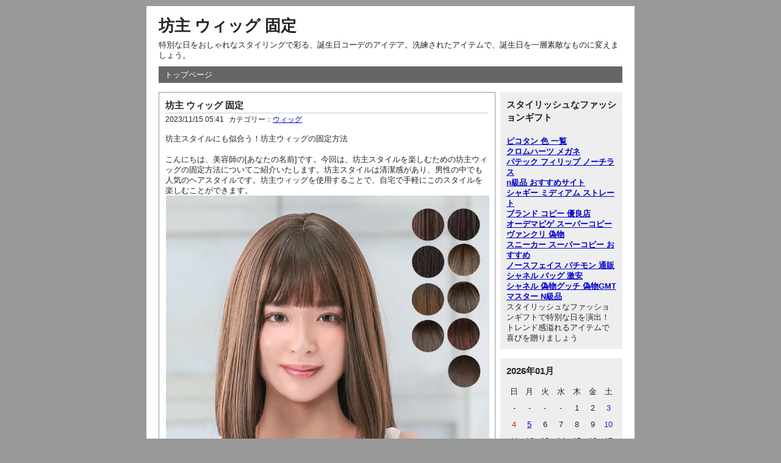

--- FILE ---
content_type: text/html; charset=utf-8
request_url: https://ichigo.elley.jp/news/view-1.html
body_size: 24910
content:
<!DOCTYPE html PUBLIC "-//W3C//DTD XHTML 1.0 Strict//EN" "http://www.w3.org/TR/xhtml1/DTD/xhtml1-strict.dtd">
<html xmlns="http://www.w3.org/1999/xhtml" xml:lang="ja" lang="ja" dir="ltr">
<head>
	<meta http-equiv="Content-Type" content="text/html; charset=utf-8" />
	<meta http-equiv="Content-Style-Type" content="text/css" />
	<meta http-equiv="Content-Script-Type" content="text/javascript" />
	<meta name="viewport" content="width=device-width" />
		<title>坊主 ウィッグ 固定</title>
			<meta name="description" content="特別な日をおしゃれなスタイリングで彩る、誕生日コーデのアイデア。洗練されたアイテムで、誕生日を一層素敵なものに変えましょう。">
			<meta name="keywords" content="坊主 ウィッグ 固定">
			<link rel="stylesheet" href="https://ichigo.elley.jp/news/static/common.css" type="text/css" media="all" />
	<link rel="stylesheet" href="https://ichigo.elley.jp/news/static/default.css" type="text/css" media="all" />
</head>
<body>
	<div id="container">
		<div id="header">
			<h1><a href="https://ichigo.elley.jp/news/index.php">坊主 ウィッグ 固定</a></h1>
			<p>特別な日をおしゃれなスタイリングで彩る、誕生日コーデのアイデア。洗練されたアイテムで、誕生日を一層素敵なものに変えましょう。</p>
		</div>
		<div id="menu">
			<h2>メニュー</h2>
			<ul>
				<li><a href="https://ichigo.elley.jp/news/index.php">トップページ</a></li>
							</ul>
		</div><div id="content">
	<div id="entry">
		<h2>エントリー</h2>
		<div class="entry">
			<h3><a href="https://ichigo.elley.jp/news/view-1.html">坊主 ウィッグ 固定</a></h3>
			<ul class="information">
				<li>2023/11/15 05:41</li>
				              <li>カテゴリー：<a href="https://ichigo.elley.jp/news/cat-7.html">ウィッグ</a></li>
            			</ul>
			<div class="content">坊主スタイルにも似合う！坊主ウィッグの固定方法

こんにちは、美容師の[あなたの名前]です。今回は、坊主スタイルを楽しむための坊主ウィッグの固定方法についてご紹介いたします。坊主スタイルは清潔感があり、男性の中でも人気のヘアスタイルです。坊主ウィッグを使用することで、自宅で手軽にこのスタイルを楽しむことができます。
<img  style="max-width:100%;" src="https://shopping.c.yimg.jp/lib/aquadollwig/wg317p-sbg.jpg?size=n" />
坊主ウィッグの魅力

自然な見た目
坊主ウィッグは、頭皮に密着し、自然な見た目を演出します。ヘアラインや髪の流れがリアルなため、まるで本物の坊主スタイルを作るかのようです。

多様なスタイリング
坊主ウィッグには、さまざまなスタイリングが可能なものがあります。ツヤ感や質感を調整することで、シーンや気分に合わせてスタイリングが楽しめます。

頭皮を守る
坊主スタイルを維持するためには、頭皮の健康も大切です。坊主ウィッグは頭皮を保護し、外部の刺激から守ります。

坊主ウィッグの固定方法

清潔な頭皮
坊主ウィッグを装着する前に、頭皮を丁寧に洗浄し、清潔な状態に保ちましょう。清潔な頭皮はウィッグの密着度を高めます。

キャップの装着
坊主ウィッグを装着する前に、キャップを頭に被せます。これにより、坊主ウィッグが頭皮にしっかりとフィットします。

調整可能なストラップの利用
坊主ウィッグには、調整可能なストラップがついているものがあります。頭のサイズに合わせてストラップを調整し、安定感を確保しましょう。

まとめ

坊主スタイルを手軽に楽しむためには、坊主ウィッグの正しい固定方法が重要です。清潔な頭皮と適切な装着で、まるで本物の坊主スタイルを手に入れましょう。</div>
			<ul class="link">
				<li><a href="https://ichigo.elley.jp/news/view-1.html" title="No.1の固定URL">この記事のURL</a></li>
				<li><a href="https://ichigo.elley.jp/news/view-1.html#comment" title="No.1のコメント">コメント(0)</a></li>
			</ul>
		</div>
		<div id="entry_link">
			<h3>ページ移動</h3>
			<ul class="entry_link">
								<li class="home"><a href="https://ichigo.elley.jp/news/cat-7.html">記事一覧</a></li>
								<li class="next"><a href="https://ichigo.elley.jp/news/view-2.html">ロンワンズ スーパーコピー</a></li>
							</ul>
		</div>
	</div>
				<div id="comment_form">
			<h2>コメント登録</h2>
									<form action="https://ichigo.elley.jp/news/view-1.html" method="post">
				<fieldset>
					<legend>登録フォーム</legend>
					<input type="hidden" name="token" value="c4ca4238a0b923820dcc509a6f75849b">
					<input type="hidden" name="entry_id" value="1">
					<dl>
						<dt>名前</dt>
						<dd><input type="text" name="name" size="30" value=""></dd>
						<dt>メールアドレス</dt>
						<dd><input type="email" name="mail" size="30" value=""></dd>
						<dt>URL</dt>
						<dd><input type="text" name="url" size="30" value=""></dd>
						<dt>コメント</dt>
						<dd><textarea name="text" cols="50" rows="10"></textarea></dd>
						<dt>コードです</dt>
												<dd><input type="text" name="code" placeholder="36+72=?" size="30" value=""></dd>
					</dl>
					<p>
						<input type="submit" name="preview" value="確認する">
					</p>
				</fieldset>
			</form>
		</div>
	</div>
<div id="utility">

  <div class="utility">
  <h3>スタイリッシュなファッションギフト</h3>
    <div class="content" style="padding-top: 10px;">
    <strong><a href="https://www.lecrin.jp/" target="_blank">ピコタン 色 一覧</a></strong><br/><strong><a href="https://www.buyma.com/r/_CHROME-HEARTS-%E3%82%AF%E3%83%AD%E3%83%A0%E3%83%8F%E3%83%BC%E3%83%84/-C3417/" target="_blank">クロムハーツ メガネ</a></strong><br/><strong><a href="https://www.patek.com/ja/%E3%82%B3%E3%83%AC%E3%82%AF%E3%82%B7%E3%83%A7%E3%83%B3/" target="_blank">パテック フィリップ ノーチラス</a></strong><br/><strong><a href="https://www.bibicopy.net/">n級品 おすすめサイト</a></strong><br/><strong><a href="https://www.bobuwig.com/men-otoko12.html">シャギー ミディアム ストレート</a></strong><br/><strong><a href="https://www.totecopy.com/">ブランド コピー 優良店</a></strong><br/><strong><a href="https://www.tokei365.org/brandcopy-category-11.html">オーデマピゲ スーパーコピー</a></strong><br/><strong><a href="https://www.yoikopi.com/pro-913-b0.html" target="_blank">ヴァンクリ 偽物</a></strong><br/><strong><a href="https://www.fucopy.com/all-279-b0.html">スニーカー スーパーコピー おすすめ</a></strong><br/><strong><a href="https://www.hacopy.net/brand_thenorthface/">ノースフェイス パチモン 通販</a></strong><strong><a href="https://www.ankopi.com/ShaneruSyoruda/">シャネル バッグ 激安</a></strong><br/><strong><a href="https://www.burando777.com/nisemono_chanel/" target="_blank">シャネル 偽物</a></strong><strong><a href="https://www.yayakopi.org/brand_gucci/">グッチ 偽物</a></strong><strong><a href="https://www.nkyuhin.com/rolex/">GMTマスター N級品</a></strong><br>スタイリッシュなファッションギフトで特別な日を演出！トレンド感溢れるアイテムで喜びを贈りましょう    </div>
  </div>

  <h2>ユーティリティ</h2>
  <div class="utility">
    <h3>2026年01月</h3>
    <div class="content">
      <table summary="カレンダー" class="calender">
        <tr>
          <th>日</th>
          <th>月</th>
          <th>火</th>
          <th>水</th>
          <th>木</th>
          <th>金</th>
          <th>土</th>
        </tr>
                              <tr>
                                      <td>-</td>
                                                                    <td>-</td>
                                                                    <td>-</td>
                                                                    <td>-</td>
                                                                    <td><span class="day">  1</span></td>
                                                                    <td><span class="day">  2</span></td>
                                                                    <td><span class="satday">   3</span></td>
                                    </tr>
                                        <tr>
                                      <td><span class="sunday">   4</span></td>
                                                                    <td><span class="day"> <a href="https://ichigo.elley.jp/news/entry-20260105.html"> 5</a></span></td>
                                                                    <td><span class="day">  6</span></td>
                                                                    <td><span class="day">  7</span></td>
                                                                    <td><span class="day">  8</span></td>
                                                                    <td><span class="day">  9</span></td>
                                                                    <td><span class="satday">   10</span></td>
                                    </tr>
                                        <tr>
                                      <td><span class="sunday">   11</span></td>
                                                                    <td><span class="day">  12</span></td>
                                                                    <td><span class="day">  13</span></td>
                                                                    <td><span class="day">  14</span></td>
                                                                    <td><span class="day">  15</span></td>
                                                                    <td><span class="day">  16</span></td>
                                                                    <td><span class="satday">   17</span></td>
                                    </tr>
                                        <tr>
                                      <td><span class="sunday">   18</span></td>
                                                                    <td><span class="day">  19</span></td>
                                                                    <td><span class="day"> <a href="https://ichigo.elley.jp/news/entry-20260120.html"> 20</a></span></td>
                                                                    <td><span class="day">  21</span></td>
                                                                    <td><span class="day">  22</span></td>
                                                                    <td><span class="day">  23</span></td>
                                                                    <td><span class="satday">   24</span></td>
                                    </tr>
                                        <tr>
                                      <td><span class="sunday">   25</span></td>
                                                                    <td><span class="day">  26</span></td>
                                                                    <td><span class="day">  27</span></td>
                                                                    <td><span class="day">  28</span></td>
                                                                    <td><span class="day">  29</span></td>
                                                                    <td><span class="day">  30</span></td>
                                                                    <td><span class="satday">   31</span></td>
                                    </tr>
                        </table>
    </div>
  </div>
  <div class="utility">
    <h3>カテゴリー</h3>
    <div class="content">
      <ul>
                    <li>
              <a href="https://ichigo.elley.jp/news/cat-1.html">時計</a>(22)
            </li>
                    <li>
              <a href="https://ichigo.elley.jp/news/cat-2.html">財布</a>(5)
            </li>
                    <li>
              <a href="https://ichigo.elley.jp/news/cat-3.html">バッグ</a>(24)
            </li>
                    <li>
              <a href="https://ichigo.elley.jp/news/cat-4.html">服</a>(29)
            </li>
                    <li>
              <a href="https://ichigo.elley.jp/news/cat-5.html">アクセサリー</a>(19)
            </li>
                    <li>
              <a href="https://ichigo.elley.jp/news/cat-6.html">靴</a>(15)
            </li>
                    <li>
              <a href="https://ichigo.elley.jp/news/cat-7.html">ウィッグ</a>(6)
            </li>
                    <li>
              <a href="https://ichigo.elley.jp/news/cat-8.html">ファッションニュース</a>(2)
            </li>
              </ul>
    </div>
  </div>
  <div class="utility">
    <h3>検索</h3>
    <div class="content">
      <form action="https://ichigo.elley.jp/news/" method="get">
        <fieldset>
          <legend>エントリー検索フォーム</legend>
          <dl>
            <dt>キーワード</dt>
            <dd><input type="text" name="word" size="50" value="" /></dd>
          </dl>
          <p><input type="submit" value="検索する" /></p>
        </fieldset>
      </form>
    </div>
  </div>
  <div class="utility">
    <h3>新着エントリー</h3>
    <div class="content">
      <dl>
                      <dt><a href="https://ichigo.elley.jp/news/view-122.html">【2026年最新】成田空港免税店シャネルバッグ｜徹底解説！値段・選び方・購入術〜知らないと損する免税ショッピング</a></dt>
              <dd>2026/01/20 05:17</dd>
                      <dt><a href="https://ichigo.elley.jp/news/view-121.html">ナイキ SF エア フォース 1 MID：革新と伝統を融合、ストリートを席巻する最新スタイル完全ガイド</a></dt>
              <dd>2026/01/05 04:32</dd>
                      <dt><a href="https://ichigo.elley.jp/news/view-120.html">シャネル トート バッグ スーパー コピーはもう卒業！2025年最新【本物】価値を徹底解説｜失敗しない選び方＆賢い手入れ術</a></dt>
              <dd>2025/12/27 07:05</dd>
                      <dt><a href="https://ichigo.elley.jp/news/view-119.html">ロレックス王冠マークの深層：意味・価値・見分け方【2025年最新】憧れモデル徹底解説</a></dt>
              <dd>2025/12/23 11:22</dd>
                      <dt><a href="https://ichigo.elley.jp/news/view-118.html">【2025年最新】モンクレール ショート丈 人気の秘密！レディース・メンズ別おすすめ徹底比較＆失敗しない完全ガイド</a></dt>
              <dd>2025/11/28 04:19</dd>
                      <dt><a href="https://ichigo.elley.jp/news/view-117.html">【2025年】エルメス ボリード完全ガイド：定価・サイズ・人気色・買えない理由＆本物見分け方徹底解説！失敗しない選び方必見！
</p></a></dt>
              <dd>2025/11/18 14:11</dd>
                      <dt><a href="https://ichigo.elley.jp/news/view-116.html">【2025年最新】モンクレール Tourmaline徹底解説！暖かさ・価格・選び方まで、賢く最高の一着を手に入れる方法</a></dt>
              <dd>2025/11/06 04:10</dd>
                      <dt><a href="https://ichigo.elley.jp/news/view-115.html">【2025年最新】ベストはノースフェイス！シーン別徹底ガイド：選び方から着こなし、薄手モデルまで失敗しない完全版</a></dt>
              <dd>2025/10/30 07:07</dd>
                      <dt><a href="https://ichigo.elley.jp/news/view-114.html">【2025年最新】ナイキ スニーカー 芸能人愛用モデル徹底解剖！スニーカー芸能人レディース＆日本人着こなし術 - 失敗しない選び方完全ガイド
</p></a></dt>
              <dd>2025/10/17 11:58</dd>
                      <dt><a href="https://ichigo.elley.jp/news/view-113.html">【2025年版】ナイキ スニーカー マジック テープ徹底解剖！大人メンズ必見、失敗しない選び方＆おしゃれ裏技 - ナイキマジックテープ大人メンズ完全ガイド
</p></a></dt>
              <dd>2025/10/10 14:40</dd>
                      <dt><a href="https://ichigo.elley.jp/news/view-112.html">【2025年最新版】ルイ・ヴィトン ニット完全ガイド：メンズ＆レディース人気モデル徹底比較！失敗しない選び方＆お得な中古裏技、店員年収まで徹底解説！
</p></a></dt>
              <dd>2025/10/09 05:25</dd>
                      <dt><a href="https://ichigo.elley.jp/news/view-111.html">ニューバランス オールブラック996 メンズ：2025年最新版！選び方・履きこなし・手入れ完全ガイド｜ニューバランス996黒で失敗しない！</a></dt>
              <dd>2025/09/23 05:08</dd>
                      <dt><a href="https://ichigo.elley.jp/news/view-110.html">シュプリームは何系？徹底解剖！2025年最新版：ストリート、ハイファッション…ジャンルを超越するブランドの魅力と進化</a></dt>
              <dd>2025/08/28 11:54</dd>
                      <dt><a href="https://ichigo.elley.jp/news/view-109.html">ロレックス ピンクゴールドの値段と魅力：デイトナ、デイトジャスト価格相場から選び方、資産価値まで徹底解説</a></dt>
              <dd>2025/07/19 00:44</dd>
                      <dt><a href="https://ichigo.elley.jp/news/view-108.html">ティファニー結婚指輪ペアで10万円の選択肢</a></dt>
              <dd>2025/06/16 12:40</dd>
                      <dt><a href="https://ichigo.elley.jp/news/view-107.html">通販で手軽に購入！アディダスリュックの人気アイテム紹介</a></dt>
              <dd>2025/06/14 01:09</dd>
                      <dt><a href="https://ichigo.elley.jp/news/view-106.html">ナップサックならグッチ！アウトドアにも最適なデザイン</a></dt>
              <dd>2025/05/29 06:32</dd>
                      <dt><a href="https://ichigo.elley.jp/news/view-105.html">オーデマピゲ芸能人</a></dt>
              <dd>2025/05/27 05:33</dd>
                      <dt><a href="https://ichigo.elley.jp/news/view-104.html">クロムハーツ｜シンプルながら存在感のあるネックレス</a></dt>
              <dd>2025/05/19 00:55</dd>
                      <dt><a href="https://ichigo.elley.jp/news/view-103.html">モンクレール フリル付きジャケットで可愛らしく冬コーデを楽しもう</a></dt>
              <dd>2025/05/14 06:38</dd>
              </dl>
    </div>
  </div>
    <div class="utility">
    <h3>新着コメント</h3>
    <div class="content">
                  <dl>
              <dt><a href="https://ichigo.elley.jp/news/view-35.html">鶴橋でコピー商品を買う方法は簡単です。まずは周囲の店舗を訪れ、実際の商品を確認してから購入することをお勧めします。信頼できる店舗を選ぶことで、質の高いアイテムを手に入れやすくなります。</a></dt>
              <dd>
                2024/09/28 09:03                from
                鶴橋 コピー 買い方 </dd>
            </dl>
                      <dl>
              <dt><a href="https://ichigo.elley.jp/news/view-20.html">並行輸入品は必ずしも偽物ではありませんが、品質が保証されていない場合もあります。信頼できるルートからの購入を心がけましょう。</a></dt>
              <dd>
                2024/09/28 07:36                from
                並行輸入品とは偽物ですか？ </dd>
            </dl>
                      <dl>
              <dt><a href="https://ichigo.elley.jp/news/view-4.html">stussyタグに4桁の番号がない場合、偽物の可能性があります。正規品には通常、特定の番号が記載されています。</a></dt>
              <dd>
                2024/09/28 05:45                from
                stussy タグ 4桁ない </dd>
            </dl>
                      <dl>
              <dt><a href="https://ichigo.elley.jp/news/view-57.html">カナダグースにホログラムがない場合、正規品でない可能性が高いです。注意深くチェックすることが重要です。</a></dt>
              <dd>
                2024/09/28 04:48                from
                カナダグース ホログラム ない </dd>
            </dl>
                      <dl>
              <dt><a href="https://ichigo.elley.jp/news/view-25.html">韓国パロディは東大門でも広く販売されており、トレンドを意識した商品が揃っています。</a></dt>
              <dd>
                2024/09/28 04:44                from
                韓国パロディ 東大門 </dd>
            </dl>
                      <dl>
              <dt><a href="https://ichigo.elley.jp/news/view-50.html">鶴橋のスーパーコピーに関する質問は、知恵袋などの掲示板で多く取り上げられています。他のユーザーの経験やアドバイスを参考にすることで、より安心して購入できます。</a></dt>
              <dd>
                2024/09/28 04:32                from
                鶴橋 スーパーコピー 知恵袋 </dd>
            </dl>
                      <dl>
              <dt><a href="https://ichigo.elley.jp/news/view-27.html">アミリのTシャツはデザインがシンプルですが、品質を確保するために生地の厚みや手触りに注目することが大切です。本物のアミリは、長持ちする高級感を持っています。</a></dt>
              <dd>
                2024/09/28 04:14                from
                アミリ Tシャツ 偽物 </dd>
            </dl>
                      <dl>
              <dt><a href="https://ichigo.elley.jp/news/view-14.html">大阪の老舗ブランドコピーショップを紹介。長年の信頼を持つ店舗で、安全にお得なショッピングを楽しみましょう。</a></dt>
              <dd>
                2024/09/28 01:43                from
                ブランドコピー 大阪 老舗 </dd>
            </dl>
                      <dl>
              <dt><a href="https://ichigo.elley.jp/news/view-34.html">ニューエラとのコラボキャップは、サンローランのシンプルで洗練されたデザインが魅力。ファッションにアクセントを加える一品です。</a></dt>
              <dd>
                2024/09/28 01:27                from
                サンローラン ニューエラ キャップ </dd>
            </dl>
                      <dl>
              <dt><a href="https://ichigo.elley.jp/news/view-47.html">AJ1 Travis ブラックファントムの偽物を見分けるポイントは、ステッチの精度や、ロゴの配置、箱のディテールです。特にスウッシュ部分の質感に注意を払いましょう。</a></dt>
              <dd>
                2024/09/28 01:24                from
                aj1 travis 偽物 見分け方 ブ </dd>
            </dl>
              </div>
  </div>
  <div class="utility">
    <h3>過去ログ</h3>
    <div class="content">
      <ul>
              <li><a href="https://ichigo.elley.jp/news/entry-202601.html">2026年01月</a>(2)</li>
                <li><a href="https://ichigo.elley.jp/news/entry-202512.html">2025年12月</a>(2)</li>
                <li><a href="https://ichigo.elley.jp/news/entry-202511.html">2025年11月</a>(3)</li>
                <li><a href="https://ichigo.elley.jp/news/entry-202510.html">2025年10月</a>(4)</li>
                <li><a href="https://ichigo.elley.jp/news/entry-202509.html">2025年09月</a>(1)</li>
                <li><a href="https://ichigo.elley.jp/news/entry-202508.html">2025年08月</a>(1)</li>
                <li><a href="https://ichigo.elley.jp/news/entry-202507.html">2025年07月</a>(1)</li>
                <li><a href="https://ichigo.elley.jp/news/entry-202506.html">2025年06月</a>(2)</li>
                <li><a href="https://ichigo.elley.jp/news/entry-202505.html">2025年05月</a>(4)</li>
              </ul>
    </div>
  </div>
</div><div id="footer">
	</div>
</div>
</body>
</html>


--- FILE ---
content_type: text/css
request_url: https://ichigo.elley.jp/news/static/common.css
body_size: 2129
content:
body,div,h1,h2,h3,h4,h5,h6,p,ul,ol,li,dl,dt,dd,pre,blockquote,th,td,form,fieldset,input,textarea{margin:0;padding:0}h1,h2,h3,h4,h5,h6{font-size:100%;font-weight:normal}em,strong,code,address,th{font-weight:normal;font-style:normal}ul,ol{list-style:none}q:before,q:after{content:""}abbr,acronym{border:0}table{border-collapse:collapse;border-spacing:0}th{text-align:left}fieldset,img{border:0}html{overflow-y:scroll}body{line-height:1.4;margin:0 auto;padding:0 10px;background-color:#fff;color:#222;font-size:80%;font-family:"ヒラギノ角ゴ Pro W3","Hiragino Kaku Gothic Pro","メイリオ",Meiryo,"ＭＳ Ｐゴシック",sans-serif}h1,h2,h3,h4,h5,h6{margin:10px 0;font-weight:bold}h1{font-size:200%;font-family:"Arial Black",Arial}h2{font-size:180%}h3{font-size:160%}h4{font-size:140%}h5{font-size:120%}h6{font-size:100%}p{margin:10px 0}em,strong{font-style:normal;font-weight:bold}ul{margin:10px 20px}ul li{list-style:disc}ol{margin:10px 30px}ol li{list-style:decimal}dl{margin:10px 0}dl dd{margin-left:0}pre{overflow:auto;margin:10px 0;padding:10px;border:1px solid #ddd}code{color:#000080}pre,code{line-height:1.2;font-size:100%;font-family:"ＭＳ ゴシック",monospace}blockquote{overflow:auto;margin:10px 0;padding:0 15px;border-left:2px solid #77a}blockquote div,blockquote p,blockquote li,blockquote dt,blockquote dd{color:#777}table{margin:15px 0;width:100%}table tr th{padding:5px;border:1px solid #999;background-color:#eee;font-weight:bold;text-align:center}table tr td{padding:5px;border:1px solid #999}table tr td input{margin:-2px 0}form{margin-bottom:20px}form legend{display:none}form dl dd{margin:0 0 10px 0}form dl dd input,form dl dd textarea{padding:4px}form dl dd select{padding:2px}form ul{margin:15px 0}form ul li{list-style:none}form p{margin:20px 0}form p input{padding:3px 10px}img{vertical-align:middle;margin:auto 1px}a:link,a:visited{color:#00c;text-decoration:underline}a:active,a:hover{color:#f70;text-decoration:underline}#action{overflow:hidden}#action form{float:left;margin-right:3px}.complete{color:#0a0;font-weight:bold}.attention{color:#f00;font-weight:bold}.number{text-align:right}

--- FILE ---
content_type: text/css
request_url: https://ichigo.elley.jp/news/static/default.css
body_size: 5947
content:
body{padding:10px;background-color:#999}h2,h3,h4,h5,h6{font-size:120%}h2{margin:15px 0;padding:5px 0;border-top:1px solid #999;border-bottom:1px solid #999;font-weight:bold}div#container{width:760px;margin:0 auto;padding:20px;border-bottom:5px solid #666;background-color:#fff}div#header{clear:both}div#header h1{line-height:1.0;margin:0}div#header h1 a:link,div#header h1 a:visited{color:#222;text-decoration:none}div#header h1 a:active,div#header h1 a:hover{color:#777;text-decoration:none}div#footer{clear:both}div#footer address{padding-top:10px;border-top:1px solid #999}div#menu{background-color:#666}div#menu h2{display:none}div#menu ul{margin:0;padding:5px 10px}div#menu ul li{display:inline;list-style:none;margin-right:10px}div#menu a:link,div#menu a:visited{color:#fff;text-decoration:none}div#menu a:active,div#menu a:hover{color:#fff;text-decoration:underline}div#content{float:left;width:550px}div#entry h2{display:none}div#entry div.entry{width:550px;margin:15px 0;border:1px solid #999}div#entry div.entry h3{margin:0;padding:10px 10px 0 10px}div#entry div.entry h3 a:link,div#entry div.entry h3 a:visited{color:#222;text-decoration:none}div#entry div.entry h3 a:active,div#entry div.entry h3 a:hover{color:#777;text-decoration:none}div#entry div.entry div.content{margin:0 10px;    white-space: pre-wrap;white-space: -moz-pre-wrap;white-space: -pre-wrap;white-space: -o-pre-wrap;*word-wrap: break-word;*white-space: normal;}div#entry div.entry ul.information{margin:2px 10px 15px 10px;padding-top:2px;border-top:1px solid #ccc;font-size:90%}div#entry div.entry ul.information li{display:inline;margin-right:5px}div#entry div.entry ul.link{margin:0;padding:10px;text-align:right}div#entry div.entry ul.link li{display:inline;margin-left:5px}div#entry div#entry_link h3{display:none}div#entry div#entry_link ul.entry_link{margin:0}div#entry div#entry_link ul.entry_link li{display:inline;list-style:none;margin-right:10px}div#entry div#entry_link ul.entry_link li.home{padding-right:10px;padding-left:10px;border-right:1px solid #999;border-left:1px solid #999}div#entry div#entry_link ul.entry_link li.previous:before{content:"<< "}div#entry div#entry_link ul.entry_link li.next:after{content:" >>"}div#page h2{display:none}div#page ul.order{margin:10px 0}div#page ul.order li{display:inline;list-style:none;margin-right:10px}div#page ul.direct{margin:10px 0;text-align:right}div#page ul.direct li{display:inline;list-style:none;margin-left:10px}div#comment div.comment ul.information{margin:15px 0 0 0;text-align:right}div#comment div.comment ul.information li{display:inline;margin-left:5px}div#trackback div.trackback ul.information{margin:15px 0 0 0;text-align:right}div#trackback div.trackback ul.information li{display:inline;margin-left:5px}div#information{margin-bottom:30px}div#information ul.continue{margin:0;text-align:right}div#information ul.continue li{display:inline}div#utility{float:left;width:200px;margin-left:10px;margin-bottom:20px}div#utility h2{display:none}div#utility div.utility{margin:15px 0;padding-bottom:10px;background-color:#eee}div#utility div.utility h3{padding:10px 10px 0 10px}div#utility div.utility div.content{margin:0 10px}div#utility div.utility ul{margin-right:0}div#utility div.utility ul li ul{margin-top:0;margin-bottom:0}div#utility div.utility form{margin:0}div#utility div.utility form dl{margin:0}div#utility div.utility form dl dt{display:none}div#utility div.utility form dl dd{margin:0}div#utility div.utility form dl dd input{width:170px}div#utility div.utility form p{margin:0 0 10px 0}div#utility div.utility table.calender{margin:0;border:0 solid #000}div#utility div.utility table.calender tr th,table.calender tr td{padding:5px;border:0 solid #000;background-color:#eee;font-weight:normal;text-align:center}div#utility div.utility table.calender tr td span.day{color:#222}div#utility div.utility table.calender tr td span.satday{color:#22c}div#utility div.utility table.calender tr td span.sunday{color:#c22}div#utility div.utility ul.calender{margin:10px 0}div#utility div.utility ul.calender li{display:inline;list-style:none;margin-right:10px}div#utility div.utility ul.gallery{margin:0;padding:0}div#utility div.utility ul.gallery li{list-style:none}div#utility div.utility ul.gallery li img{max-width:180px;max-height:130px;margin-bottom:5px}div#gallery{overflow:hidden}div#gallery div.gallery{float:left;margin-right:12px;margin-bottom:20px}div#gallery div.gallery p.picture{overflow:hidden;width:140px;height:100px;margin:0}div#gallery div.gallery p.picture a{color:#fff;text-decoration:none}div#gallery div.gallery p.picture a img{min-width:140px;min-height:100px}div#gallery div.gallery p.picture a span.empty{display:block;line-height:100px;width:140px;height:100px;background-color:#aaa;text-align:center}div#gallery div.gallery p.comment{overflow:hidden;width:140px;margin:3px 0 0;font-size:80%;text-align:center;text-overflow:ellipsis;white-space:nowrap}div#gallery ul{margin:10px 0 20px 0}div#gallery ul li{display:inline}div#gallery ul li img{margin:0 2px 10px 0}div#page_link ul.page_link{margin:0 0 20px 0}
div#page_link ul.page_link li{display:inline;list-style:none;margin-right:10px}div#page_link ul.page_link li.home{padding-right:10px;padding-left:10px;border-right:1px solid #999;border-left:1px solid #999}div#page_link ul.page_link li.previous:before{content:"<< "}div#page_link ul.page_link li.next:after{content:" >>"}ul.link{margin:0;padding:10px;text-align:right}ul.link li{display:inline;margin-left:5px}@media(max-width:480px){body{padding:5px}form textarea{width:95%}img{max-width:100%;height:auto}div#container{width:calc(100% - 20px);padding:10px}div#content{float:none;width:100%}div#entry div.entry{width:100%;border-right:0;border-left:0}div#utility{float:none;width:100%;margin:0}}* html body{text-align:center}* html div#container{width:800px;text-align:left}* html pre{width:100%}* html table tr th,* html table tr td{font-size:80%}